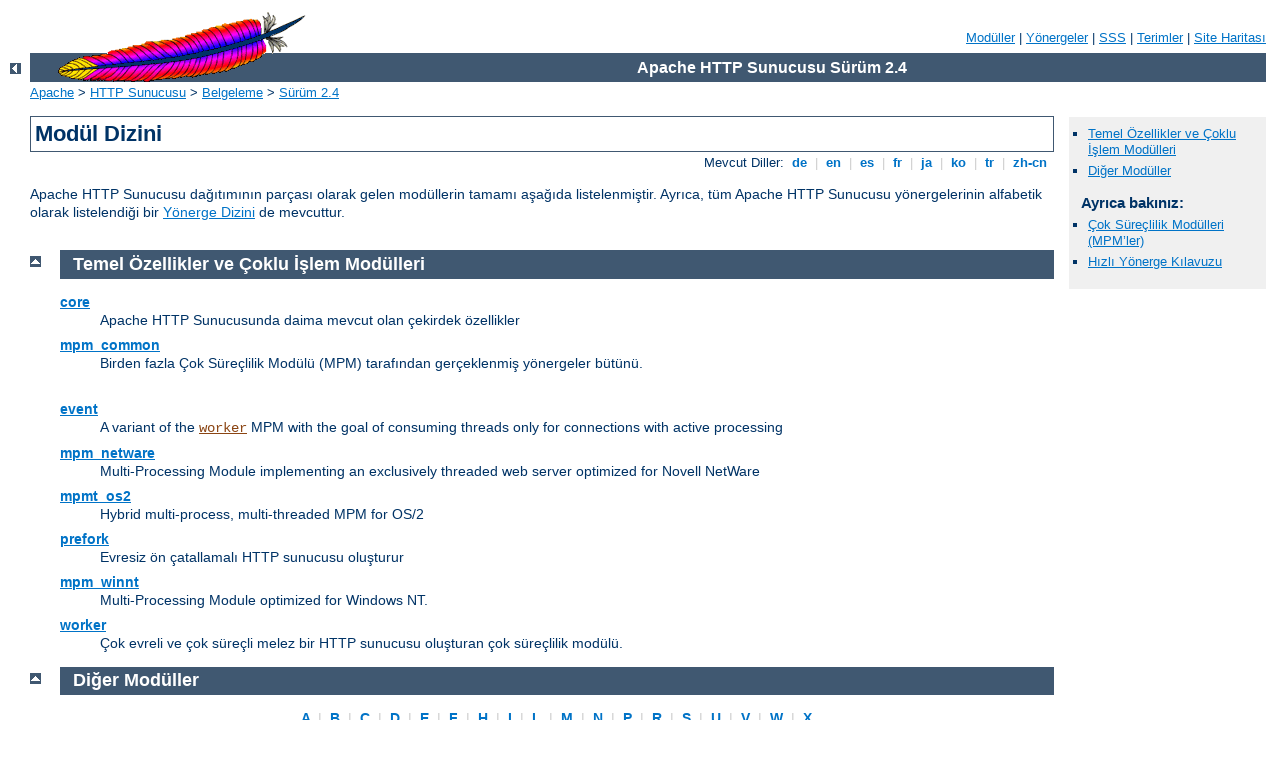

--- FILE ---
content_type: text/html
request_url: http://vrtec.zupnija-ziri.si/manual/tr/mod/index.html
body_size: 6338
content:
<?xml version="1.0" encoding="UTF-8"?>
<!DOCTYPE html PUBLIC "-//W3C//DTD XHTML 1.0 Strict//EN" "http://www.w3.org/TR/xhtml1/DTD/xhtml1-strict.dtd">
<html xmlns="http://www.w3.org/1999/xhtml" lang="tr" xml:lang="tr"><head>
<meta content="text/html; charset=UTF-8" http-equiv="Content-Type" />
<!--
        XXXXXXXXXXXXXXXXXXXXXXXXXXXXXXXXXXXXXXXXXXXXXXXXXXXXXXXXXXXXXXXXX
              This file is generated from xml source: DO NOT EDIT
        XXXXXXXXXXXXXXXXXXXXXXXXXXXXXXXXXXXXXXXXXXXXXXXXXXXXXXXXXXXXXXXXX
      -->
<title>Modül Dizini - Apache HTTP Sunucusu Sürüm 2.4</title>
<link href="../../style/css/manual.css" rel="stylesheet" media="all" type="text/css" title="Main stylesheet" />
<link href="../../style/css/manual-loose-100pc.css" rel="alternate stylesheet" media="all" type="text/css" title="No Sidebar - Default font size" />
<link href="../../style/css/manual-print.css" rel="stylesheet" media="print" type="text/css" /><link rel="stylesheet" type="text/css" href="../../style/css/prettify.css" />
<script src="../../style/scripts/prettify.min.js" type="text/javascript">
</script>

<link href="../../images/favicon.ico" rel="shortcut icon" /></head>
<body id="module-index"><div id="page-header">
<p class="menu"><a href="../mod/index.html">Modüller</a> | <a href="../mod/directives.html">Yönergeler</a> | <a href="http://wiki.apache.org/httpd/FAQ">SSS</a> | <a href="../glossary.html">Terimler</a> | <a href="../sitemap.html">Site Haritası</a></p>
<p class="apache">Apache HTTP Sunucusu Sürüm 2.4</p>
<img alt="" src="../../images/feather.gif" /></div>
<div class="up"><a href="./index.html"><img title="&lt;-" alt="&lt;-" src="../../images/left.gif" /></a></div>
<div id="path">
<a href="http://www.apache.org/">Apache</a> &gt; <a href="http://httpd.apache.org/">HTTP Sunucusu</a> &gt; <a href="http://httpd.apache.org/docs/">Belgeleme</a> &gt; <a href="../index.html">Sürüm 2.4</a></div><div id="page-content"><div id="preamble"><h1>Modül Dizini</h1>
<div class="toplang">
<p><span>Mevcut Diller: </span><a href="../../de/mod/index.html" hreflang="de" rel="alternate" title="Deutsch">&nbsp;de&nbsp;</a> |
<a href="../../en/mod/index.html" hreflang="en" rel="alternate" title="English">&nbsp;en&nbsp;</a> |
<a href="../../es/mod/index.html" hreflang="es" rel="alternate" title="Español">&nbsp;es&nbsp;</a> |
<a href="../../fr/mod/index.html" hreflang="fr" rel="alternate" title="Français">&nbsp;fr&nbsp;</a> |
<a href="../../ja/mod/index.html" hreflang="ja" rel="alternate" title="Japanese">&nbsp;ja&nbsp;</a> |
<a href="../../ko/mod/index.html" hreflang="ko" rel="alternate" title="Korean">&nbsp;ko&nbsp;</a> |
<a href="../../tr/mod/index.html" title="Türkçe">&nbsp;tr&nbsp;</a> |
<a href="../../zh-cn/mod/index.html" hreflang="zh-cn" rel="alternate" title="Simplified Chinese">&nbsp;zh-cn&nbsp;</a></p>
</div>

    <p>Apache HTTP Sunucusu dağıtımının parçası olarak gelen modüllerin tamamı
    aşağıda listelenmiştir. Ayrıca, tüm Apache HTTP Sunucusu yönergelerinin
    alfabetik olarak listelendiği bir <a href="directives.html">Yönerge
      Dizini</a> de mevcuttur.</p>
  </div>
<div id="quickview"><ul id="toc">
<li><img alt="" src="../../images/down.gif" /> <a href="#core">Temel Özellikler ve Çoklu İşlem Modülleri</a></li><li><img alt="" src="../../images/down.gif" /> <a href="#other">Diğer Modüller</a></li></ul><h3>Ayrıca bakınız:</h3>
<ul class="seealso">
<li><a href="../mpm.html">Çok Süreçlilik Modülleri (MPM’ler)</a>
  </li>
<li><a href="quickreference.html">Hızlı Yönerge Kılavuzu</a>
  </li>
</ul></div>
<div class="top"><a href="#page-header"><img alt="top" src="../../images/up.gif" /></a></div>
<div class="section"><h2><a id="core" name="core">Temel Özellikler ve Çoklu İşlem Modülleri</a></h2>
<dl>
<dt><a href="core.html">core</a></dt><dd>Apache HTTP Sunucusunda daima mevcut olan çekirdek
 özellikler</dd>
<dt><a href="mpm_common.html">mpm_common</a></dt><dd class="separate">Birden fazla Çok Süreçlilik Modülü (MPM) tarafından gerçeklenmiş
  yönergeler bütünü.</dd>
<dt><a href="event.html">event</a></dt><dd>A variant of the <code class="module"><a href="../mod/worker.html">worker</a></code> MPM with the goal
of consuming threads only for connections with active processing</dd>
<dt><a href="mpm_netware.html">mpm_netware</a></dt><dd>Multi-Processing Module implementing an exclusively threaded web
    server optimized for Novell NetWare</dd>
<dt><a href="mpmt_os2.html">mpmt_os2</a></dt><dd>Hybrid multi-process, multi-threaded MPM for OS/2</dd>
<dt><a href="prefork.html">prefork</a></dt><dd>Evresiz ön çatallamalı HTTP sunucusu oluşturur</dd>
<dt><a href="mpm_winnt.html">mpm_winnt</a></dt><dd>Multi-Processing Module optimized for Windows NT.</dd>
<dt><a href="worker.html">worker</a></dt><dd>Çok evreli ve çok süreçli melez bir HTTP sunucusu oluşturan çok
süreçlilik modülü.</dd>
</dl></div>
<div class="top"><a href="#page-header"><img alt="top" src="../../images/up.gif" /></a></div>
<div class="section"><h2><a id="other" name="other">Diğer Modüller</a></h2>
<p class="letters"><a href="#A">&nbsp;A&nbsp;</a> | <a href="#B">&nbsp;B&nbsp;</a> | <a href="#C">&nbsp;C&nbsp;</a> | <a href="#D">&nbsp;D&nbsp;</a> | <a href="#E">&nbsp;E&nbsp;</a> | <a href="#F">&nbsp;F&nbsp;</a> | <a href="#H">&nbsp;H&nbsp;</a> | <a href="#I">&nbsp;I&nbsp;</a> | <a href="#L">&nbsp;L&nbsp;</a> | <a href="#M">&nbsp;M&nbsp;</a> | <a href="#N">&nbsp;N&nbsp;</a> | <a href="#P">&nbsp;P&nbsp;</a> | <a href="#R">&nbsp;R&nbsp;</a> | <a href="#S">&nbsp;S&nbsp;</a> | <a href="#U">&nbsp;U&nbsp;</a> | <a href="#V">&nbsp;V&nbsp;</a> | <a href="#W">&nbsp;W&nbsp;</a> | <a href="#X">&nbsp;X&nbsp;</a></p>
<dl><dt><a href="mod_access_compat.html" id="A" name="A">mod_access_compat</a></dt><dd>Group authorizations based on host (name or IP
address)</dd>
<dt><a href="mod_actions.html">mod_actions</a></dt><dd>Execute CGI scripts based on media type or request method.</dd>
<dt><a href="mod_alias.html">mod_alias</a></dt><dd>Belge ağacının parçalarının dosya sisteminin parçalarıyla
eşlenmesini sağlar ve URL yönlendirmesi yapar.</dd>
<dt><a href="mod_allowmethods.html">mod_allowmethods</a></dt><dd>Easily restrict what HTTP methods can be used on the server</dd>
<dt><a href="mod_asis.html">mod_asis</a></dt><dd>Sends files that contain their own
HTTP headers</dd>
<dt><a href="mod_auth_basic.html">mod_auth_basic</a></dt><dd>Basic HTTP authentication</dd>
<dt><a href="mod_auth_digest.html">mod_auth_digest</a></dt><dd>User authentication using MD5
    Digest Authentication</dd>
<dt><a href="mod_auth_form.html">mod_auth_form</a></dt><dd>Form authentication</dd>
<dt><a href="mod_authn_anon.html">mod_authn_anon</a></dt><dd>Allows "anonymous" user access to authenticated
    areas</dd>
<dt><a href="mod_authn_core.html">mod_authn_core</a></dt><dd>Core Authentication</dd>
<dt><a href="mod_authn_dbd.html">mod_authn_dbd</a></dt><dd>User authentication using an SQL database</dd>
<dt><a href="mod_authn_dbm.html">mod_authn_dbm</a></dt><dd>User authentication using DBM files</dd>
<dt><a href="mod_authn_file.html">mod_authn_file</a></dt><dd>User authentication using text files</dd>
<dt><a href="mod_authn_socache.html">mod_authn_socache</a></dt><dd>Manages a cache of authentication credentials to relieve
the load on backends</dd>
<dt><a href="mod_authnz_fcgi.html">mod_authnz_fcgi</a></dt><dd>Allows a FastCGI authorizer application to handle Apache
httpd authentication and authorization</dd>
<dt><a href="mod_authnz_ldap.html">mod_authnz_ldap</a></dt><dd>Allows an LDAP directory to be used to store the database
for HTTP Basic authentication.</dd>
<dt><a href="mod_authz_core.html">mod_authz_core</a></dt><dd>Core Authorization</dd>
<dt><a href="mod_authz_dbd.html">mod_authz_dbd</a></dt><dd>Group Authorization and Login using SQL</dd>
<dt><a href="mod_authz_dbm.html">mod_authz_dbm</a></dt><dd>Group authorization using DBM files</dd>
<dt><a href="mod_authz_groupfile.html">mod_authz_groupfile</a></dt><dd>Group authorization using plaintext files</dd>
<dt><a href="mod_authz_host.html">mod_authz_host</a></dt><dd>Group authorizations based on host (name or IP
address)</dd>
<dt><a href="mod_authz_owner.html">mod_authz_owner</a></dt><dd>Authorization based on file ownership</dd>
<dt><a href="mod_authz_user.html">mod_authz_user</a></dt><dd>User Authorization</dd>
<dt><a href="mod_autoindex.html">mod_autoindex</a></dt><dd>Unix <code>ls</code> veya Win32 <code>dir</code> kabuk komutunun
yaptığı gibi dizin içeriğini listeler.</dd>
<dt><a href="mod_buffer.html" id="B" name="B">mod_buffer</a></dt><dd>Support for request buffering</dd>
<dt><a href="mod_cache.html" id="C" name="C">mod_cache</a></dt><dd>RFC 2616 compliant HTTP caching filter.</dd>
<dt><a href="mod_cache_disk.html">mod_cache_disk</a></dt><dd>Disk based storage module for the HTTP caching filter.</dd>
<dt><a href="mod_cache_socache.html">mod_cache_socache</a></dt><dd>Shared object cache (socache) based storage module for the
HTTP caching filter.</dd>
<dt><a href="mod_cern_meta.html">mod_cern_meta</a></dt><dd>CERN httpd metafile semantics</dd>
<dt><a href="mod_cgi.html">mod_cgi</a></dt><dd>Execution of CGI scripts</dd>
<dt><a href="mod_cgid.html">mod_cgid</a></dt><dd>Execution of CGI scripts using an
    external CGI daemon</dd>
<dt><a href="mod_charset_lite.html">mod_charset_lite</a></dt><dd>Specify character set translation or recoding</dd>
<dt><a href="mod_data.html" id="D" name="D">mod_data</a></dt><dd>Convert response body into an RFC2397 data URL</dd>
<dt><a href="mod_dav.html">mod_dav</a></dt><dd>Distributed Authoring and Versioning
(<a href="http://www.webdav.org/">WebDAV</a>) functionality</dd>
<dt><a href="mod_dav_fs.html">mod_dav_fs</a></dt><dd>Filesystem provider for <code class="module"><a href="../mod/mod_dav.html">mod_dav</a></code></dd>
<dt><a href="mod_dav_lock.html">mod_dav_lock</a></dt><dd>Generic locking module for <code class="module"><a href="../mod/mod_dav.html">mod_dav</a></code></dd>
<dt><a href="mod_dbd.html">mod_dbd</a></dt><dd>Manages SQL database connections</dd>
<dt><a href="mod_deflate.html">mod_deflate</a></dt><dd>Compress content before it is delivered to the
client</dd>
<dt><a href="mod_dialup.html">mod_dialup</a></dt><dd>Send static content at a bandwidth rate limit, defined by the various old modem standards</dd>
<dt><a href="mod_dir.html">mod_dir</a></dt><dd>Bölü çizgisiyle biten yönlendirmeleri yapar ve dizin içeriği dosyalarını sunar.</dd>
<dt><a href="mod_dumpio.html">mod_dumpio</a></dt><dd>Dumps all I/O to error log as desired.</dd>
<dt><a href="mod_echo.html" id="E" name="E">mod_echo</a></dt><dd>A simple echo server to illustrate protocol
modules</dd>
<dt><a href="mod_env.html">mod_env</a></dt><dd>CGI betiklerine ve SSI sayfalarına aktarılan değişkenlere müdahale
etmek için kullanılır.</dd>
<dt><a href="mod_example_hooks.html">mod_example_hooks</a></dt><dd>Illustrates the Apache module API</dd>
<dt><a href="mod_expires.html">mod_expires</a></dt><dd>Generation of <code>Expires</code> and
<code>Cache-Control</code> HTTP headers according to user-specified
criteria</dd>
<dt><a href="mod_ext_filter.html">mod_ext_filter</a></dt><dd>Pass the response body through an external program before
delivery to the client</dd>
<dt><a href="mod_file_cache.html" id="F" name="F">mod_file_cache</a></dt><dd>Caches a static list of files in memory</dd>
<dt><a href="mod_filter.html">mod_filter</a></dt><dd>Context-sensitive smart filter configuration module</dd>
<dt><a href="mod_headers.html" id="H" name="H">mod_headers</a></dt><dd>Customization of HTTP request and response
headers</dd>
<dt><a href="mod_heartbeat.html">mod_heartbeat</a></dt><dd>Sends messages with server status to frontend proxy</dd>
<dt><a href="mod_heartmonitor.html">mod_heartmonitor</a></dt><dd>Centralized monitor for mod_heartbeat origin servers</dd>
<dt><a href="mod_http2.html">mod_http2</a></dt><dd>Support for the HTTP/2 transport layer</dd>
<dt><a href="mod_ident.html" id="I" name="I">mod_ident</a></dt><dd>RFC 1413 ident lookups</dd>
<dt><a href="mod_imagemap.html">mod_imagemap</a></dt><dd>Server-side imagemap processing</dd>
<dt><a href="mod_include.html">mod_include</a></dt><dd>Server-parsed html documents (Server Side Includes)</dd>
<dt><a href="mod_info.html">mod_info</a></dt><dd>Provides a comprehensive overview of the server
configuration</dd>
<dt><a href="mod_isapi.html">mod_isapi</a></dt><dd>ISAPI Extensions within Apache for Windows</dd>
<dt><a href="mod_lbmethod_bybusyness.html" id="L" name="L">mod_lbmethod_bybusyness</a></dt><dd>Pending Request Counting load balancer scheduler algorithm for <code class="module"><a href="../mod/mod_proxy_balancer.html">mod_proxy_balancer</a></code></dd>
<dt><a href="mod_lbmethod_byrequests.html">mod_lbmethod_byrequests</a></dt><dd>Request Counting load balancer scheduler algorithm for <code class="module"><a href="../mod/mod_proxy_balancer.html">mod_proxy_balancer</a></code></dd>
<dt><a href="mod_lbmethod_bytraffic.html">mod_lbmethod_bytraffic</a></dt><dd>Weighted Traffic Counting load balancer scheduler algorithm for <code class="module"><a href="../mod/mod_proxy_balancer.html">mod_proxy_balancer</a></code></dd>
<dt><a href="mod_lbmethod_heartbeat.html">mod_lbmethod_heartbeat</a></dt><dd>Heartbeat Traffic Counting load balancer scheduler algorithm for <code class="module"><a href="../mod/mod_proxy_balancer.html">mod_proxy_balancer</a></code></dd>
<dt><a href="mod_ldap.html">mod_ldap</a></dt><dd>LDAP connection pooling and result caching services for use
by other LDAP modules</dd>
<dt><a href="mod_log_config.html">mod_log_config</a></dt><dd>Sunucuya yapılan isteklerin günlük kayıtlarının tutulması
</dd>
<dt><a href="mod_log_debug.html">mod_log_debug</a></dt><dd>Additional configurable debug logging</dd>
<dt><a href="mod_log_forensic.html">mod_log_forensic</a></dt><dd>Sunucuya yapılan isteklerin adli günlük kayıtlarının tutulması</dd>
<dt><a href="mod_logio.html">mod_logio</a></dt><dd>Her isteğin girdi ve çıktı uzunluklarının günlüklenmesi.
</dd>
<dt><a href="mod_lua.html">mod_lua</a></dt><dd>Provides Lua hooks into various portions of the httpd
request processing</dd>
<dt><a href="mod_macro.html" id="M" name="M">mod_macro</a></dt><dd>Provides macros within apache httpd runtime configuration files</dd>
<dt><a href="mod_mime.html">mod_mime</a></dt><dd>Associates the requested filename's extensions
    with the file's behavior (handlers and filters)
    and content (mime-type, language, character set and
    encoding)</dd>
<dt><a href="mod_mime_magic.html">mod_mime_magic</a></dt><dd>Determines the MIME type of a file
    by looking at a few bytes of its contents</dd>
<dt><a href="mod_negotiation.html" id="N" name="N">mod_negotiation</a></dt><dd>Provides for <a href="../content-negotiation.html">content negotiation</a></dd>
<dt><a href="mod_nw_ssl.html">mod_nw_ssl</a></dt><dd>Enable SSL encryption for NetWare</dd>
<dt><a href="mod_privileges.html" id="P" name="P">mod_privileges</a></dt><dd>Support for Solaris privileges and for running virtual hosts
under different user IDs.</dd>
<dt><a href="mod_proxy.html">mod_proxy</a></dt><dd>Multi-protocol proxy/gateway server</dd>
<dt><a href="mod_proxy_ajp.html">mod_proxy_ajp</a></dt><dd>AJP support module for
<code class="module"><a href="../mod/mod_proxy.html">mod_proxy</a></code></dd>
<dt><a href="mod_proxy_balancer.html">mod_proxy_balancer</a></dt><dd><code class="module"><a href="../mod/mod_proxy.html">mod_proxy</a></code> extension for load balancing </dd>
<dt><a href="mod_proxy_connect.html">mod_proxy_connect</a></dt><dd><code class="module"><a href="../mod/mod_proxy.html">mod_proxy</a></code> extension for
<code>CONNECT</code> request handling</dd>
<dt><a href="mod_proxy_express.html">mod_proxy_express</a></dt><dd>Dynamic mass reverse proxy extension for
<code class="module"><a href="../mod/mod_proxy.html">mod_proxy</a></code></dd>
<dt><a href="mod_proxy_fcgi.html">mod_proxy_fcgi</a></dt><dd>FastCGI support module for
<code class="module"><a href="../mod/mod_proxy.html">mod_proxy</a></code></dd>
<dt><a href="mod_proxy_fdpass.html">mod_proxy_fdpass</a></dt><dd>fdpass external process support module for
<code class="module"><a href="../mod/mod_proxy.html">mod_proxy</a></code></dd>
<dt><a href="mod_proxy_ftp.html">mod_proxy_ftp</a></dt><dd>FTP support module for
<code class="module"><a href="../mod/mod_proxy.html">mod_proxy</a></code></dd>
<dt><a href="mod_proxy_html.html">mod_proxy_html</a></dt><dd>Rewrite HTML links in to ensure they are addressable
from Clients' networks in a proxy context.</dd>
<dt><a href="mod_proxy_http.html">mod_proxy_http</a></dt><dd>HTTP support module for
<code class="module"><a href="../mod/mod_proxy.html">mod_proxy</a></code></dd>
<dt><a href="mod_proxy_scgi.html">mod_proxy_scgi</a></dt><dd>SCGI gateway module for <code class="module"><a href="../mod/mod_proxy.html">mod_proxy</a></code></dd>
<dt><a href="mod_proxy_wstunnel.html">mod_proxy_wstunnel</a></dt><dd>Websockets support module for
<code class="module"><a href="../mod/mod_proxy.html">mod_proxy</a></code></dd>
<dt><a href="mod_ratelimit.html" id="R" name="R">mod_ratelimit</a></dt><dd>Bandwidth Rate Limiting for Clients</dd>
<dt><a href="mod_reflector.html">mod_reflector</a></dt><dd>Reflect a request body as a response via the output filter stack.</dd>
<dt><a href="mod_remoteip.html">mod_remoteip</a></dt><dd>Replaces the original client IP address for the connection
with the useragent IP address list presented by a proxies or a load balancer
via the request headers.
</dd>
<dt><a href="mod_reqtimeout.html">mod_reqtimeout</a></dt><dd>Set timeout and minimum data rate for receiving requests
</dd>
<dt><a href="mod_request.html">mod_request</a></dt><dd>HTTP istek gövdelerini işleme sokup kullanılabilir kılan süzgeçler</dd>
<dt><a href="mod_rewrite.html">mod_rewrite</a></dt><dd>Provides a rule-based rewriting engine to rewrite requested
URLs on the fly</dd>
<dt><a href="mod_sed.html" id="S" name="S">mod_sed</a></dt><dd>Filter Input (request) and Output (response) content using <code>sed</code> syntax</dd>
<dt><a href="mod_session.html">mod_session</a></dt><dd>Session support</dd>
<dt><a href="mod_session_cookie.html">mod_session_cookie</a></dt><dd>Cookie based session support</dd>
<dt><a href="mod_session_crypto.html">mod_session_crypto</a></dt><dd>Session encryption support</dd>
<dt><a href="mod_session_dbd.html">mod_session_dbd</a></dt><dd>DBD/SQL based session support</dd>
<dt><a href="mod_setenvif.html">mod_setenvif</a></dt><dd>Ortam değişkenlerinin isteğin özelliklerine uygun olarak atanmasını sağlar</dd>
<dt><a href="mod_slotmem_plain.html">mod_slotmem_plain</a></dt><dd>Slot-based shared memory provider.</dd>
<dt><a href="mod_slotmem_shm.html">mod_slotmem_shm</a></dt><dd>Slot-based shared memory provider.</dd>
<dt><a href="mod_so.html">mod_so</a></dt><dd>Modüllerin ve çalıştırılabilir kodun sunucunun başlatılması veya
yeniden başlatılması sırasında yüklenmesini sağlar.</dd>
<dt><a href="mod_socache_dbm.html">mod_socache_dbm</a></dt><dd>DBM based shared object cache provider.</dd>
<dt><a href="mod_socache_dc.html">mod_socache_dc</a></dt><dd>Distcache based shared object cache provider.</dd>
<dt><a href="mod_socache_memcache.html">mod_socache_memcache</a></dt><dd>Memcache based shared object cache provider.</dd>
<dt><a href="mod_socache_shmcb.html">mod_socache_shmcb</a></dt><dd>shmcb based shared object cache provider.</dd>
<dt><a href="mod_speling.html">mod_speling</a></dt><dd>Attempts to correct mistaken URLs by ignoring
capitalization, or attempting to correct various minor
misspellings.</dd>
<dt><a href="mod_ssl.html">mod_ssl</a></dt><dd>Strong cryptography using the Secure Sockets
Layer (SSL) and Transport Layer Security (TLS) protocols</dd>
<dt><a href="mod_status.html">mod_status</a></dt><dd>Sunucu etkinliği ve başarımı hakkında bilgi sağlar.</dd>
<dt><a href="mod_substitute.html">mod_substitute</a></dt><dd>Perform search and replace operations on response bodies</dd>
<dt><a href="mod_suexec.html">mod_suexec</a></dt><dd>CGI betiklerinin belli bir kullanıcı ve grubun aidiyetinde
çalışmasını mümkün kılar.</dd>
<dt><a href="mod_unique_id.html" id="U" name="U">mod_unique_id</a></dt><dd>Provides an environment variable with a unique
identifier for each request</dd>
<dt><a href="mod_unixd.html">mod_unixd</a></dt><dd>Unix ailesi platformlar için temel (gerekli) güvenlik.</dd>
<dt><a href="mod_userdir.html">mod_userdir</a></dt><dd>Kullanıcılara özel dizinler</dd>
<dt><a href="mod_usertrack.html">mod_usertrack</a></dt><dd>
<em>Clickstream</em> logging of user activity on a site
</dd>
<dt><a href="mod_version.html" id="V" name="V">mod_version</a></dt><dd>Version dependent configuration</dd>
<dt><a href="mod_vhost_alias.html">mod_vhost_alias</a></dt><dd>Kitlesel sanal konakların devingen olarak yapılandırılmasını sağlar</dd>
<dt><a href="mod_watchdog.html" id="W" name="W">mod_watchdog</a></dt><dd>provides infrastructure for other modules to periodically run 
    tasks</dd>
<dt><a href="mod_xml2enc.html" id="X" name="X">mod_xml2enc</a></dt><dd>Enhanced charset/internationalisation support for libxml2-based
filter modules</dd>
</dl></div></div>
<div class="bottomlang">
<p><span>Mevcut Diller: </span><a href="../../de/mod/index.html" hreflang="de" rel="alternate" title="Deutsch">&nbsp;de&nbsp;</a> |
<a href="../../en/mod/index.html" hreflang="en" rel="alternate" title="English">&nbsp;en&nbsp;</a> |
<a href="../../es/mod/index.html" hreflang="es" rel="alternate" title="Español">&nbsp;es&nbsp;</a> |
<a href="../../fr/mod/index.html" hreflang="fr" rel="alternate" title="Français">&nbsp;fr&nbsp;</a> |
<a href="../../ja/mod/index.html" hreflang="ja" rel="alternate" title="Japanese">&nbsp;ja&nbsp;</a> |
<a href="../../ko/mod/index.html" hreflang="ko" rel="alternate" title="Korean">&nbsp;ko&nbsp;</a> |
<a href="../../tr/mod/index.html" title="Türkçe">&nbsp;tr&nbsp;</a> |
<a href="../../zh-cn/mod/index.html" hreflang="zh-cn" rel="alternate" title="Simplified Chinese">&nbsp;zh-cn&nbsp;</a></p>
</div><div id="footer">
<p class="apache">Copyright 2015 The Apache Software Foundation.<br /><a href="http://www.apache.org/licenses/LICENSE-2.0">Apache License, Version 2.0</a> altında lisanslıdır.</p>
<p class="menu"><a href="../mod/index.html">Modüller</a> | <a href="../mod/directives.html">Yönergeler</a> | <a href="http://wiki.apache.org/httpd/FAQ">SSS</a> | <a href="../glossary.html">Terimler</a> | <a href="../sitemap.html">Site Haritası</a></p></div><script type="text/javascript"><!--//--><![CDATA[//><!--
if (typeof(prettyPrint) !== 'undefined') {
    prettyPrint();
}
//--><!]]></script>
</body></html>